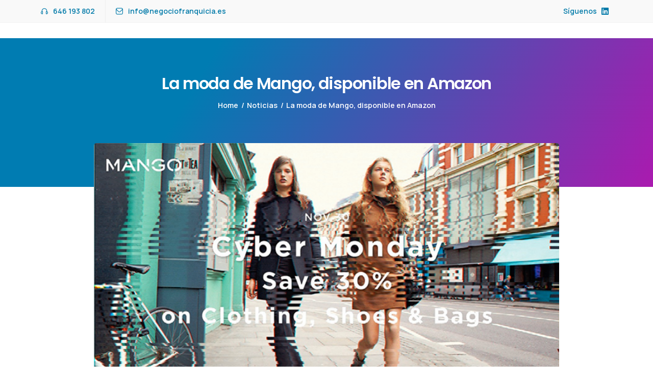

--- FILE ---
content_type: text/html; charset=UTF-8
request_url: https://www.negociofranquicia.es/moda-de-mango-en-amazon/
body_size: 21053
content:
<!DOCTYPE html><html lang="es"><head><script data-no-optimize="1">var litespeed_docref=sessionStorage.getItem("litespeed_docref");litespeed_docref&&(Object.defineProperty(document,"referrer",{get:function(){return litespeed_docref}}),sessionStorage.removeItem("litespeed_docref"));</script> <meta charset="UTF-8"><link data-optimized="2" rel="stylesheet" href="https://www.negociofranquicia.es/wp-content/litespeed/css/82666e4db43e4949ead8c9820e2088a0.css?ver=4bf3d" /><meta name="viewport" content="width=device-width, initial-scale=1"><link rel="profile" href="https://gmpg.org/xfn/11"/><style>form#stickyelements-form input::-moz-placeholder{
						color: #4F4F4F;
					} 
					form#stickyelements-form input::-ms-input-placeholder{
						color: #4F4F4F					} 
					form#stickyelements-form input::-webkit-input-placeholder{
						color: #4F4F4F					}
					form#stickyelements-form input::placeholder{
						color: #4F4F4F					}
					form#stickyelements-form textarea::placeholder {
						color: #4F4F4F					}
					form#stickyelements-form textarea::-moz-placeholder {
						color: #4F4F4F					}</style><meta name='robots' content='index, follow, max-image-preview:large, max-snippet:-1, max-video-preview:-1' /><title>La moda de Mango, disponible en Amazon - Negocio Franquicia</title><meta name="description" content="La moda de Mango ya se puede adquirir en de las nuevas tiendas online de Amazon: www.amazon.co.uk/mango, www.amazon.de/mango, y www.amazon.fr/mango." /><link rel="canonical" href="https://www.negociofranquicia.es/moda-de-mango-en-amazon/" /><meta property="og:locale" content="es_ES" /><meta property="og:type" content="article" /><meta property="og:title" content="La moda de Mango, disponible en Amazon - Negocio Franquicia" /><meta property="og:description" content="La moda de Mango ya se puede adquirir en de las nuevas tiendas online de Amazon: www.amazon.co.uk/mango, www.amazon.de/mango, y www.amazon.fr/mango." /><meta property="og:url" content="https://www.negociofranquicia.es/moda-de-mango-en-amazon/" /><meta property="og:site_name" content="Negocio Franquicia" /><meta property="article:publisher" content="https://www.facebook.com/Negociofranquicia" /><meta property="article:published_time" content="2015-11-30T07:00:20+00:00" /><meta property="og:image" content="https://www.negociofranquicia.es/wp-content/uploads/2015/11/mango-negocio-franquicia.png" /><meta property="og:image:width" content="650" /><meta property="og:image:height" content="364" /><meta property="og:image:type" content="image/png" /><meta name="author" content="Redaccion" /><meta name="twitter:card" content="summary_large_image" /><meta name="twitter:creator" content="@nfranquicia" /><meta name="twitter:site" content="@nfranquicia" /><meta name="twitter:label1" content="Escrito por" /><meta name="twitter:data1" content="Redaccion" /><meta name="twitter:label2" content="Tiempo de lectura" /><meta name="twitter:data2" content="2 minutos" /> <script type="application/ld+json" class="yoast-schema-graph">{"@context":"https://schema.org","@graph":[{"@type":"Article","@id":"https://www.negociofranquicia.es/moda-de-mango-en-amazon/#article","isPartOf":{"@id":"https://www.negociofranquicia.es/moda-de-mango-en-amazon/"},"author":{"name":"Redaccion","@id":"https://www.negociofranquicia.es/#/schema/person/f5d69bc9c63a72d03c19e9e6ed9092f1"},"headline":"La moda de Mango, disponible en Amazon","datePublished":"2015-11-30T07:00:20+00:00","dateModified":"2015-11-30T07:00:20+00:00","mainEntityOfPage":{"@id":"https://www.negociofranquicia.es/moda-de-mango-en-amazon/"},"wordCount":415,"publisher":{"@id":"https://www.negociofranquicia.es/#organization"},"image":{"@id":"https://www.negociofranquicia.es/moda-de-mango-en-amazon/#primaryimage"},"thumbnailUrl":"https://www.negociofranquicia.es/wp-content/uploads/2015/11/mango-negocio-franquicia.png","articleSection":["Noticias"],"inLanguage":"es"},{"@type":"WebPage","@id":"https://www.negociofranquicia.es/moda-de-mango-en-amazon/","url":"https://www.negociofranquicia.es/moda-de-mango-en-amazon/","name":"La moda de Mango, disponible en Amazon - Negocio Franquicia","isPartOf":{"@id":"https://www.negociofranquicia.es/#website"},"primaryImageOfPage":{"@id":"https://www.negociofranquicia.es/moda-de-mango-en-amazon/#primaryimage"},"image":{"@id":"https://www.negociofranquicia.es/moda-de-mango-en-amazon/#primaryimage"},"thumbnailUrl":"https://www.negociofranquicia.es/wp-content/uploads/2015/11/mango-negocio-franquicia.png","datePublished":"2015-11-30T07:00:20+00:00","dateModified":"2015-11-30T07:00:20+00:00","description":"La moda de Mango ya se puede adquirir en de las nuevas tiendas online de Amazon: www.amazon.co.uk/mango, www.amazon.de/mango, y www.amazon.fr/mango.","inLanguage":"es","potentialAction":[{"@type":"ReadAction","target":["https://www.negociofranquicia.es/moda-de-mango-en-amazon/"]}]},{"@type":"ImageObject","inLanguage":"es","@id":"https://www.negociofranquicia.es/moda-de-mango-en-amazon/#primaryimage","url":"https://www.negociofranquicia.es/wp-content/uploads/2015/11/mango-negocio-franquicia.png","contentUrl":"https://www.negociofranquicia.es/wp-content/uploads/2015/11/mango-negocio-franquicia.png","width":650,"height":364,"caption":"mango-negocio-franquicia"},{"@type":"WebSite","@id":"https://www.negociofranquicia.es/#website","url":"https://www.negociofranquicia.es/","name":"Negocio Franquicia","description":"Expertos en franquicias","publisher":{"@id":"https://www.negociofranquicia.es/#organization"},"potentialAction":[{"@type":"SearchAction","target":{"@type":"EntryPoint","urlTemplate":"https://www.negociofranquicia.es/?s={search_term_string}"},"query-input":"required name=search_term_string"}],"inLanguage":"es"},{"@type":"Organization","@id":"https://www.negociofranquicia.es/#organization","name":"Negocio Franquicia","url":"https://www.negociofranquicia.es/","logo":{"@type":"ImageObject","inLanguage":"es","@id":"https://www.negociofranquicia.es/#/schema/logo/image/","url":"https://www.negociofranquicia.es/wp-content/uploads/2023/03/Logo-Oficial-negociofranquicia.jpg","contentUrl":"https://www.negociofranquicia.es/wp-content/uploads/2023/03/Logo-Oficial-negociofranquicia.jpg","width":270,"height":150,"caption":"Negocio Franquicia"},"image":{"@id":"https://www.negociofranquicia.es/#/schema/logo/image/"},"sameAs":["https://www.facebook.com/Negociofranquicia","https://twitter.com/nfranquicia","https://www.linkedin.com/company/negocio-franquicia/"]},{"@type":"Person","@id":"https://www.negociofranquicia.es/#/schema/person/f5d69bc9c63a72d03c19e9e6ed9092f1","name":"Redaccion"}]}</script> <link rel='dns-prefetch' href='//pro.fontawesome.com' /><link href='https://fonts.gstatic.com' crossorigin rel='preconnect' /><link rel="alternate" type="application/rss+xml" title="Negocio Franquicia &raquo; Feed" href="https://www.negociofranquicia.es/feed/" /><link rel="alternate" type="application/rss+xml" title="Negocio Franquicia &raquo; Feed de los comentarios" href="https://www.negociofranquicia.es/comments/feed/" /><style id='joinchat-button-style-inline-css'>.wp-block-joinchat-button{border:none!important;text-align:center}.wp-block-joinchat-button figure{display:table;margin:0 auto;padding:0}.wp-block-joinchat-button figcaption{font:normal normal 400 .6em/2em var(--wp--preset--font-family--system-font,sans-serif);margin:0;padding:0}.wp-block-joinchat-button .joinchat-button__qr{background-color:#fff;border:6px solid #25d366;border-radius:30px;box-sizing:content-box;display:block;height:200px;margin:auto;overflow:hidden;padding:10px;width:200px}.wp-block-joinchat-button .joinchat-button__qr canvas,.wp-block-joinchat-button .joinchat-button__qr img{display:block;margin:auto}.wp-block-joinchat-button .joinchat-button__link{align-items:center;background-color:#25d366;border:6px solid #25d366;border-radius:30px;display:inline-flex;flex-flow:row nowrap;justify-content:center;line-height:1.25em;margin:0 auto;text-decoration:none}.wp-block-joinchat-button .joinchat-button__link:before{background:transparent var(--joinchat-ico) no-repeat center;background-size:100%;content:"";display:block;height:1.5em;margin:-.75em .75em -.75em 0;width:1.5em}.wp-block-joinchat-button figure+.joinchat-button__link{margin-top:10px}@media (orientation:landscape)and (min-height:481px),(orientation:portrait)and (min-width:481px){.wp-block-joinchat-button.joinchat-button--qr-only figure+.joinchat-button__link{display:none}}@media (max-width:480px),(orientation:landscape)and (max-height:480px){.wp-block-joinchat-button figure{display:none}}</style><link rel='stylesheet preconnect' id='crust-font-awesome-icons-css' href='//pro.fontawesome.com/releases/v5.15.2/css/all.css' media='all' /><style id='crust-fjb3cfn-font-inline-css'>body{font-family: objektiv-mk1, sans-serif;}</style> <script type="litespeed/javascript" data-src='https://www.negociofranquicia.es/wp-includes/js/jquery/jquery.min.js' id='jquery-core-js'></script>  <script type="litespeed/javascript">(function(w,d,s,l,i){w[l]=w[l]||[];w[l].push({'gtm.start':new Date().getTime(),event:'gtm.js'});var f=d.getElementsByTagName(s)[0],j=d.createElement(s),dl=l!='dataLayer'?'&l='+l:'';j.async=!0;j.src='https://www.googletagmanager.com/gtm.js?id='+i+dl;f.parentNode.insertBefore(j,f)})(window,document,'script','dataLayer','GTM-57RTTJK')</script> <style>.cmplz-hidden{display:none!important;}</style><meta name="generator" content="Elementor 3.11.5; features: e_dom_optimization, e_optimized_assets_loading, e_optimized_css_loading, a11y_improvements, additional_custom_breakpoints; settings: css_print_method-external, google_font-enabled, font_display-swap"><style>.recentcomments a{display:inline !important;padding:0 !important;margin:0 !important;}</style><meta name="generator" content="Powered by Slider Revolution 6.6.11 - responsive, Mobile-Friendly Slider Plugin for WordPress with comfortable drag and drop interface." /><link rel="icon" href="https://www.negociofranquicia.es/wp-content/uploads/2023/03/cropped-franquicia-32x32.png" sizes="32x32" /><link rel="icon" href="https://www.negociofranquicia.es/wp-content/uploads/2023/03/cropped-franquicia-192x192.png" sizes="192x192" /><link rel="apple-touch-icon" href="https://www.negociofranquicia.es/wp-content/uploads/2023/03/cropped-franquicia-180x180.png" /><meta name="msapplication-TileImage" content="https://www.negociofranquicia.es/wp-content/uploads/2023/03/cropped-franquicia-270x270.png" /> <script type="litespeed/javascript">function setREVStartSize(e){window.RSIW=window.RSIW===undefined?window.innerWidth:window.RSIW;window.RSIH=window.RSIH===undefined?window.innerHeight:window.RSIH;try{var pw=document.getElementById(e.c).parentNode.offsetWidth,newh;pw=pw===0||isNaN(pw)||(e.l=="fullwidth"||e.layout=="fullwidth")?window.RSIW:pw;e.tabw=e.tabw===undefined?0:parseInt(e.tabw);e.thumbw=e.thumbw===undefined?0:parseInt(e.thumbw);e.tabh=e.tabh===undefined?0:parseInt(e.tabh);e.thumbh=e.thumbh===undefined?0:parseInt(e.thumbh);e.tabhide=e.tabhide===undefined?0:parseInt(e.tabhide);e.thumbhide=e.thumbhide===undefined?0:parseInt(e.thumbhide);e.mh=e.mh===undefined||e.mh==""||e.mh==="auto"?0:parseInt(e.mh,0);if(e.layout==="fullscreen"||e.l==="fullscreen")
newh=Math.max(e.mh,window.RSIH);else{e.gw=Array.isArray(e.gw)?e.gw:[e.gw];for(var i in e.rl)if(e.gw[i]===undefined||e.gw[i]===0)e.gw[i]=e.gw[i-1];e.gh=e.el===undefined||e.el===""||(Array.isArray(e.el)&&e.el.length==0)?e.gh:e.el;e.gh=Array.isArray(e.gh)?e.gh:[e.gh];for(var i in e.rl)if(e.gh[i]===undefined||e.gh[i]===0)e.gh[i]=e.gh[i-1];var nl=new Array(e.rl.length),ix=0,sl;e.tabw=e.tabhide>=pw?0:e.tabw;e.thumbw=e.thumbhide>=pw?0:e.thumbw;e.tabh=e.tabhide>=pw?0:e.tabh;e.thumbh=e.thumbhide>=pw?0:e.thumbh;for(var i in e.rl)nl[i]=e.rl[i]<window.RSIW?0:e.rl[i];sl=nl[0];for(var i in nl)if(sl>nl[i]&&nl[i]>0){sl=nl[i];ix=i}
var m=pw>(e.gw[ix]+e.tabw+e.thumbw)?1:(pw-(e.tabw+e.thumbw))/(e.gw[ix]);newh=(e.gh[ix]*m)+(e.tabh+e.thumbh)}
var el=document.getElementById(e.c);if(el!==null&&el)el.style.height=newh+"px";el=document.getElementById(e.c+"_wrapper");if(el!==null&&el){el.style.height=newh+"px";el.style.display="block"}}catch(e){console.log("Failure at Presize of Slider:"+e)}}</script> <style id="wp-custom-css">.fondo {
padding: 10px 20px 10px 20px;
background-color: #F9F9F9;
font-weight:500
font-size: 1.28rem;
color: #5D5D5D;
}

.crust-title-heading, .crust-subtitle {
font-size: 2em;}



.crust-content-container, .crust-page-container {
  padding-top: 90px;
  padding-bottom: 90px;
  position: relative;
}


.elementor-48 .elementor-element.elementor-element-25be371 .crust-img-accordion .crust-img-accordion-overlay {
  justify-content: flex-start;
  align-items: flex-start;
  padding: 130px 40px 40px 40px;
}

#cmplz-document, .editor-styles-wrapper .cmplz-unlinked-mode {
  max-width: 100% !important;
}

h4 {
  font-size: 1.351rem;
}

.h2positio{
    text-align: left;
    letter-spacing: -.04em;
    box-sizing: border-box;
    padding: 0;
    margin: 0;
    line-height: 1.2;
    color: #000000;
    font-family: "Roboto", Sans-serif;
    font-size: 2.5em;
    font-weight: 600;
}

a.nohover{
	color:white;
}

a.nohover:hover{
	color:white;
}</style><style id="kirki-inline-styles">.crust-single-media{margin:-11rem 0 0 0  !important;}.crust-footer-widgets{padding:0px 0 0 0 ;}.crust-site-navigation ul li a.crust-act-btn,.comment-form input.submit,.crust-widget .tagcloud a:hover,.crust-widget input.search-submit,.crust-badge.crust-badge-main,.swiper-scrollbar-drag, .primary-bg,.btn,.wp-block-search__button, .crust-widget .tagcloud a:hover, .crust-range-label:after,.crust-sidebar .crust-widget h2.widgettitle:after,.crust-infobox-tip-inner,.wp-block-search .wp-block-search__button, .crust-widget-cats-list > ul > li.has-cat-img > a:hover:before, .wp-block-quote:not(.has-text-color), blockquote:not(.has-text-color),.crust-meta-cat a:hover,.crust-meta-cat a:hover,.crust-site-footer .crust-newsletters .crust-light-form input[type=submit]:hover, .crust-inner-heading:before,.comment-respond .comment-reply-title:before,.crust-inner-heading:after,.comment-respond .comment-reply-title:after,.crust-portfolio-hover-box > a i, .crust-widget .tagcloud a:hover, .crust-meta-cat a:hover,.crust-filters > ul > li.selected > a, ul.page-numbers > li > span:not(.dots){background-color:#007aa9;}.crust-mini-cart .checkout{background-color:#007aa9 !important;}.primary-color,.search-form .crust-search-icon,.crust-sidebar .crust-widget ul li:after,.crust-range-label,.comment-author b.fn a, .crust-single-content .has-drop-cap:first-letter,.crust-tags-list:before,.crust-tags-list:after, .crust-single-content .has-drop-cap:first-letter,.comment-list li.comment .comment-metadata time:before,.crust-post-title a:hover{color:#007aa9;}.crust-widget .tagcloud a:hover,input[type="text"]:focus, input[type="number"]:focus, input[type="tel"]:focus, input[type="search"]:focus, input[type="password"]:focus, input[type="email"]:focus, input[type="url"]:focus, select:focus, textarea:focus, .crust-search-box-overlay .search-form .form-control, .woocommerce div.product .woocommerce-tabs ul.tabs li.active a,.woocommerce #respond input#submit:hover, .woocommerce a.button:hover, .woocommerce button.button:hover, .woocommerce input.button:hover, .woocommerce a.added_to_cart:hover,.woocommerce-MyAccount-navigation ul li.is-active > a,.woocommerce div.product .woocommerce-tabs ul.tabs li.active a{border-color:#007aa9;}.crust-post-thumb-divider .crust-div-1-bottom{fill:#007aa9;}.woocommerce #content table.cart td.actions .input-text, .woocommerce table.cart td.actions .input-text, .woocommerce-page #content table.cart td.actions .input-text, .woocommerce-page table.cart td.actions .input-text{border-color:#007aa9 !important;}.secondary-bg,.btn:hover,input[type=submit].secondary-bg,input[type=submit].secondary-bg:hover,.crust-site-footer .crust-widget ul.menu li a:after, .crust-site-header.crust-underline-nav .crust-site-navigation > ul > li > a > span:after, .crust-portfolio-hover-box > a.crust-portfolio-hover-zoom i,.crust-sidebar .crust-widget h2.widgettitle:before,b.cart-num, b.yith-num,.crust-badge.crust-badge-alt, .crust-site-header.crust-underline-nav .crust-site-navigation > ul > li > a > span:before,.crust-site-footer .crust-site-navigation > ul > li > a > span:before{background-color:#ad2178;}.crust-import-bg,.crust-dots-wrap i{background-color:#ad2178 !important;}.secondary-color,.crust-post-icon i,.crust-sub-pager a:hover,.crust-list-btn.active, .crust-grid-btn.active{color:#ad2178;}.crust-btn.btn-trigo:after{border-left-color:#ad2178;border-bottom-color:#ad2178;}.crust-sub-pager a:hover,.crust-sub-pager span.post-page-numbers.current{border-color:#ad2178;}body{background:#fff;background-color:#fff;font-family:Manrope;font-weight:400;}.crust-main-wrap{background:rgba(0,0,0,0);background-color:rgba(0,0,0,0);}.crust-page-not-found-top{margin:0 0 0px 0 ;}body.error404 .crust-main-wrap{background-image:url("https://negociofranquicia.es/wp-content/uploads/2023/03/404.jpg");background-color:rgba(0,0,0,0);background-position:center center;-webkit-background-size:cover;-moz-background-size:cover;-ms-background-size:cover;-o-background-size:cover;background-size:cover;}header.crust-site-header .crust-site-brand img{width:168px;}header.crust-site-header .crust-site-brand{max-width:187px;text-align:left;}.crust-site-header.crust-sticky-head .crust-site-brand{text-align:left;}.crust-header-search{margin:0 10px 0 10px ;}.crust-search-box{margin:0 10px 0 10px ;}.crust-default-search-box .crust-search-box-wrap, .crust-creative-search-box{background-image:linear-gradient(120deg, #4776e6 0%, #8e54e9 100%) !important;}.crust-site-header:not(.crust-sticky-head) .crust-header-search svg path{fill:#555555;}.crust-site-header:not(.crust-sticky-head) .crust-header-search:hover svg path{fill:#4776e6!important;}.crust-header-search > a:hover,.crust-site-header.crust-sticky-head .crust-header-search > a:hover{-webkit-border-radius:50px 50px 50px 50px ;-moz-border-radius:50px 50px 50px 50px ;border-radius:50px 50px 50px 50px ;}header.crust-site-header > .crust-header-wrap{background:rgba(255,255,255,0);background-color:rgba(255,255,255,0);background-repeat:repeat;background-position:center center;background-attachment:scroll;-webkit-background-size:cover;-moz-background-size:cover;-ms-background-size:cover;-o-background-size:cover;background-size:cover;}header.crust-site-header:not(.crust-sticky-head) .crust-header-row{background-repeat:repeat;background-position:center center;background-attachment:scroll;padding:15px 10px 15px 10px ;-webkit-background-size:cover;-moz-background-size:cover;-ms-background-size:cover;-o-background-size:cover;background-size:cover;}.crust-sidebar{max-width:25%;flex:25%;}.crust-archive-wrapper:not(.col-lg-12),.crust-portfolio-archive-wrapper:not(.col-lg-12),.crust-post-wrapper:not(.col-lg-12),.crust-single-wrapper:not(.col-lg-12){flex:0 0 calc(100% - 25%);max-width:calc(100% - 25%);}.crust-site-header .crust-site-navigation{justify-content:flex-end;}.crust-site-header.crust-underline-nav .crust-site-navigation > ul > li > a > span:after{background-color:#007aa9;}.crust-site-header .crust-site-navigation > ul > li > a{font-family:Manrope;font-weight:600;color:#555555;}.crust-site-header .crust-site-navigation > ul > li > a.active,.crust-site-header .crust-site-navigation > ul > li.current-menu-ancestor > a,.crust-site-header .crust-site-navigation > ul > li.current-menu-item > a,.crust-site-header .crust-site-navigation > ul > li.current-menu-parent > a,.crust-site-header .crust-site-navigation > ul > li.current_page_parent > a,.crust-site-header .crust-site-navigation > ul > li:hover > a{color:#007aa9;}.crust-site-navigation li.mega-menu > .crust-submenu-wrap{width:-999999999px !important;}.crust-site-navigation .crust-submenu-box{margin:20px 10px 0px 10px ;}.crust-site-navigation .crust-submenu-box,.crust-site-navigation li:not(.mega-menu) ul.sub-menu ul.sub-menu{border-width:0px 0px 0px 0px ;}.crust-page-title{background:linear-gradient(120deg, #007cb2 30%, #aa1aaf 100%) !important;margin:0px 0 0 0 ;}.crust-page-title > .container{padding:68px 0px 48px 0px  !important;}.btn,.wp-block-search__button,.crust-btn,.crust-btn-underline,.wpcf7-submit{font-family:Poppins;font-weight:600;}h1, h2, h3, h4, h5, h6,h1 a, h2 a, h3 a, h4 a, h5 a, h6 a,.woocommerce ul.products li.product .price, .woocommerce div.product p.price, .woocommerce div.product span.price,.crust_woo_quick_view .woocommerce-Price-amount,.crust-hotspot-Title{font-family:Poppins;font-weight:600;}@media (max-width: 992px){.crust-responsive-btn.crust-active-btn,.crust-site-navigation > ul li a.crust-act-btn:before{background-color:#007aa9;}.crust-responsive-btn,.crust-responsive-btn:focus{color:#007aa9;}}/* cyrillic-ext */
@font-face {
  font-family: 'Manrope';
  font-style: normal;
  font-weight: 400;
  font-display: swap;
  src: url(https://www.negociofranquicia.es/wp-content/fonts/manrope/font) format('woff');
  unicode-range: U+0460-052F, U+1C80-1C8A, U+20B4, U+2DE0-2DFF, U+A640-A69F, U+FE2E-FE2F;
}
/* cyrillic */
@font-face {
  font-family: 'Manrope';
  font-style: normal;
  font-weight: 400;
  font-display: swap;
  src: url(https://www.negociofranquicia.es/wp-content/fonts/manrope/font) format('woff');
  unicode-range: U+0301, U+0400-045F, U+0490-0491, U+04B0-04B1, U+2116;
}
/* greek */
@font-face {
  font-family: 'Manrope';
  font-style: normal;
  font-weight: 400;
  font-display: swap;
  src: url(https://www.negociofranquicia.es/wp-content/fonts/manrope/font) format('woff');
  unicode-range: U+0370-0377, U+037A-037F, U+0384-038A, U+038C, U+038E-03A1, U+03A3-03FF;
}
/* vietnamese */
@font-face {
  font-family: 'Manrope';
  font-style: normal;
  font-weight: 400;
  font-display: swap;
  src: url(https://www.negociofranquicia.es/wp-content/fonts/manrope/font) format('woff');
  unicode-range: U+0102-0103, U+0110-0111, U+0128-0129, U+0168-0169, U+01A0-01A1, U+01AF-01B0, U+0300-0301, U+0303-0304, U+0308-0309, U+0323, U+0329, U+1EA0-1EF9, U+20AB;
}
/* latin-ext */
@font-face {
  font-family: 'Manrope';
  font-style: normal;
  font-weight: 400;
  font-display: swap;
  src: url(https://www.negociofranquicia.es/wp-content/fonts/manrope/font) format('woff');
  unicode-range: U+0100-02BA, U+02BD-02C5, U+02C7-02CC, U+02CE-02D7, U+02DD-02FF, U+0304, U+0308, U+0329, U+1D00-1DBF, U+1E00-1E9F, U+1EF2-1EFF, U+2020, U+20A0-20AB, U+20AD-20C0, U+2113, U+2C60-2C7F, U+A720-A7FF;
}
/* latin */
@font-face {
  font-family: 'Manrope';
  font-style: normal;
  font-weight: 400;
  font-display: swap;
  src: url(https://www.negociofranquicia.es/wp-content/fonts/manrope/font) format('woff');
  unicode-range: U+0000-00FF, U+0131, U+0152-0153, U+02BB-02BC, U+02C6, U+02DA, U+02DC, U+0304, U+0308, U+0329, U+2000-206F, U+20AC, U+2122, U+2191, U+2193, U+2212, U+2215, U+FEFF, U+FFFD;
}
/* cyrillic-ext */
@font-face {
  font-family: 'Manrope';
  font-style: normal;
  font-weight: 600;
  font-display: swap;
  src: url(https://www.negociofranquicia.es/wp-content/fonts/manrope/font) format('woff');
  unicode-range: U+0460-052F, U+1C80-1C8A, U+20B4, U+2DE0-2DFF, U+A640-A69F, U+FE2E-FE2F;
}
/* cyrillic */
@font-face {
  font-family: 'Manrope';
  font-style: normal;
  font-weight: 600;
  font-display: swap;
  src: url(https://www.negociofranquicia.es/wp-content/fonts/manrope/font) format('woff');
  unicode-range: U+0301, U+0400-045F, U+0490-0491, U+04B0-04B1, U+2116;
}
/* greek */
@font-face {
  font-family: 'Manrope';
  font-style: normal;
  font-weight: 600;
  font-display: swap;
  src: url(https://www.negociofranquicia.es/wp-content/fonts/manrope/font) format('woff');
  unicode-range: U+0370-0377, U+037A-037F, U+0384-038A, U+038C, U+038E-03A1, U+03A3-03FF;
}
/* vietnamese */
@font-face {
  font-family: 'Manrope';
  font-style: normal;
  font-weight: 600;
  font-display: swap;
  src: url(https://www.negociofranquicia.es/wp-content/fonts/manrope/font) format('woff');
  unicode-range: U+0102-0103, U+0110-0111, U+0128-0129, U+0168-0169, U+01A0-01A1, U+01AF-01B0, U+0300-0301, U+0303-0304, U+0308-0309, U+0323, U+0329, U+1EA0-1EF9, U+20AB;
}
/* latin-ext */
@font-face {
  font-family: 'Manrope';
  font-style: normal;
  font-weight: 600;
  font-display: swap;
  src: url(https://www.negociofranquicia.es/wp-content/fonts/manrope/font) format('woff');
  unicode-range: U+0100-02BA, U+02BD-02C5, U+02C7-02CC, U+02CE-02D7, U+02DD-02FF, U+0304, U+0308, U+0329, U+1D00-1DBF, U+1E00-1E9F, U+1EF2-1EFF, U+2020, U+20A0-20AB, U+20AD-20C0, U+2113, U+2C60-2C7F, U+A720-A7FF;
}
/* latin */
@font-face {
  font-family: 'Manrope';
  font-style: normal;
  font-weight: 600;
  font-display: swap;
  src: url(https://www.negociofranquicia.es/wp-content/fonts/manrope/font) format('woff');
  unicode-range: U+0000-00FF, U+0131, U+0152-0153, U+02BB-02BC, U+02C6, U+02DA, U+02DC, U+0304, U+0308, U+0329, U+2000-206F, U+20AC, U+2122, U+2191, U+2193, U+2212, U+2215, U+FEFF, U+FFFD;
}/* devanagari */
@font-face {
  font-family: 'Poppins';
  font-style: normal;
  font-weight: 600;
  font-display: swap;
  src: url(https://www.negociofranquicia.es/wp-content/fonts/poppins/font) format('woff');
  unicode-range: U+0900-097F, U+1CD0-1CF9, U+200C-200D, U+20A8, U+20B9, U+20F0, U+25CC, U+A830-A839, U+A8E0-A8FF, U+11B00-11B09;
}
/* latin-ext */
@font-face {
  font-family: 'Poppins';
  font-style: normal;
  font-weight: 600;
  font-display: swap;
  src: url(https://www.negociofranquicia.es/wp-content/fonts/poppins/font) format('woff');
  unicode-range: U+0100-02BA, U+02BD-02C5, U+02C7-02CC, U+02CE-02D7, U+02DD-02FF, U+0304, U+0308, U+0329, U+1D00-1DBF, U+1E00-1E9F, U+1EF2-1EFF, U+2020, U+20A0-20AB, U+20AD-20C0, U+2113, U+2C60-2C7F, U+A720-A7FF;
}
/* latin */
@font-face {
  font-family: 'Poppins';
  font-style: normal;
  font-weight: 600;
  font-display: swap;
  src: url(https://www.negociofranquicia.es/wp-content/fonts/poppins/font) format('woff');
  unicode-range: U+0000-00FF, U+0131, U+0152-0153, U+02BB-02BC, U+02C6, U+02DA, U+02DC, U+0304, U+0308, U+0329, U+2000-206F, U+20AC, U+2122, U+2191, U+2193, U+2212, U+2215, U+FEFF, U+FFFD;
}</style></head><body data-rsssl=1 data-cmplz=1 class="post-template-default single single-post postid-3114 single-format-standard elementor-default elementor-kit-7">
<noscript><iframe data-lazyloaded="1" src="about:blank" data-litespeed-src="https://www.googletagmanager.com/ns.html?id=GTM-57RTTJK"
height="0" width="0" style="display:none;visibility:hidden"></iframe></noscript><div id="crust-cursor"><div class="crust-cursor-text"></div><div class="crust-cursor-circle"></div></div><div class="crust-main-wrap"><header class="crust-site-header crust-underline-nav nav-2 crust-head-extras crust-hide-sticky-module"><div class="crust-before-header"><div data-elementor-type="wp-post" data-elementor-id="7238" class="elementor elementor-7238"><section class="elementor-section elementor-top-section elementor-element elementor-element-5b5548a elementor-section-content-middle elementor-section-boxed elementor-section-height-default elementor-section-height-default" data-id="5b5548a" data-element_type="section" data-settings="{&quot;background_background&quot;:&quot;classic&quot;}"><div class="elementor-container elementor-column-gap-no"><div class="elementor-column elementor-col-50 elementor-top-column elementor-element elementor-element-eb63db4" data-id="eb63db4" data-element_type="column"><div class="elementor-widget-wrap elementor-element-populated"><div class="elementor-element elementor-element-623bcf8 elementor-widget__width-auto elementor-widget elementor-widget-crust-info-box" data-id="623bcf8" data-element_type="widget" data-widget_type="crust-info-box.default"><div class="elementor-widget-container"><div class="crust-infobox crust-infobox-classic  img-on-left"><div class="crust-infobox-content-wrap"><div class="infobox-icon infobox-icon-type-icon  "><div class="infobox-icon-wrap"><a href="tel:646193802"><i class=" fi-rr-headphones"></i></a></div></div><div class="crust-infobox-content"><span class="crust-infobox-title"><a href="tel:646193802"><span class="crust-infobox-title-text">646 193 802</span></a></span></div></div></div></div></div><div class="elementor-element elementor-element-30b7ca4 elementor-widget__width-auto elementor-widget elementor-widget-crust-info-box" data-id="30b7ca4" data-element_type="widget" data-widget_type="crust-info-box.default"><div class="elementor-widget-container"><div class="crust-infobox crust-infobox-classic  img-on-left"><div class="crust-infobox-content-wrap"><div class="infobox-icon infobox-icon-type-icon  "><div class="infobox-icon-wrap"><a href="mailto:info@negociofranquicia.es"><i class=" fi-rr-envelope"></i></a></div></div><div class="crust-infobox-content"><span class="crust-infobox-title"><a href="mailto:info@negociofranquicia.es"><span class="crust-infobox-title-text">info@negociofranquicia.es</span></a></span></div></div></div></div></div></div></div><div class="elementor-column elementor-col-50 elementor-top-column elementor-element elementor-element-f2ef58c" data-id="f2ef58c" data-element_type="column"><div class="elementor-widget-wrap elementor-element-populated"><div class="elementor-element elementor-element-65a9c8a elementor-widget elementor-widget-crust-social-icons" data-id="65a9c8a" data-element_type="widget" data-widget_type="crust-social-icons.default"><div class="elementor-widget-container"><div class="crust-icon-wrapper crust-animation-slide-down"><span class="crust-socials-prefix">Síguenos</span><a class="crust-icon crust-social-icon" href="https://www.linkedin.com/company/3077363/admin/" target="_blank"><i class="crust-alt-slide fab fa-linkedin"></i><i class="fab fa-linkedin"></i></a><span class="crust-socials-suffix"></span></div></div></div></div></div></div></section></div></div><div class="crust-header-wrap"><div class="container"><div class="crust-header-row"><div class="crust-site-brand"><a href="https://www.negociofranquicia.es/" rel="home"><img data-lazyloaded="1" src="[data-uri]" width="270" height="130" class="crust-main-logo" alt="Negocio Franquicia" data-src="https://www.negociofranquicia.es/wp-content/uploads/2023/03/negocio-franquicia.jpg"  data-srcset="https://www.negociofranquicia.es/wp-content/uploads/2023/03/negocio-franquicia.jpg 2x" /></a></div><div class="crust-head-links"><nav class="crust-site-navigation"><a href="#" class="crust-responsive-btn"><i class="fi-rr-menu-burger"></i></a><ul id="menu-primary-menu" class="crust-nav-menu"><li id="menu-item-7921" class="menu-item menu-item-type-post_type menu-item-object-page menu-item-home"><a  href="https://www.negociofranquicia.es/" class="crust-menu-item-link"><span>Inicio</span></a><li id="menu-item-8041" class="menu-item menu-item-type-post_type menu-item-object-page"><a  href="https://www.negociofranquicia.es/sobre-nosotros/" class="crust-menu-item-link"><span>Quiénes somos</span></a><li id="menu-item-8205" class="menu-item menu-item-type-post_type menu-item-object-page crust-has-children"><a  href="https://www.negociofranquicia.es/servicios/" class="crust-menu-item-link"><span>Servicios</span></a><div class='crust-submenu-wrap'><div class='crust-submenu-box'><ul class="sub-menu"><li id="menu-item-7913" class="menu-item menu-item-type-post_type menu-item-object-page"><a  href="https://www.negociofranquicia.es/asesoramiento-en-la-creacion-de-nuevas-franquicias/" class="crust-menu-item-link"><span>Asesoramiento en la creación de nuevas franquicias</span></a><li id="menu-item-7912" class="menu-item menu-item-type-post_type menu-item-object-page"><a  href="https://www.negociofranquicia.es/desarrollo-y-o-asesoramiento-para-franquicias-ya-creadas/" class="crust-menu-item-link"><span>Desarrollo y/o asesoramiento para franquicias ya creadas</span></a></ul></div></div><li id="menu-item-8306" class="menu-item menu-item-type-post_type menu-item-object-page crust-has-children"><a  href="https://www.negociofranquicia.es/actualidad/" class="crust-menu-item-link"><span>Actualidad</span></a><div class='crust-submenu-wrap'><div class='crust-submenu-box'><ul class="sub-menu"><li id="menu-item-8307" class="menu-item menu-item-type-taxonomy menu-item-object-category current-post-ancestor current-menu-parent current-post-parent"><a  href="https://www.negociofranquicia.es/informacion/noticias/" class="crust-menu-item-link"><span>Noticias</span></a><li id="menu-item-8309" class="menu-item menu-item-type-taxonomy menu-item-object-category"><a  href="https://www.negociofranquicia.es/informacion/entrevistas/" class="crust-menu-item-link"><span>Entrevistas</span></a><li id="menu-item-8308" class="menu-item menu-item-type-taxonomy menu-item-object-category"><a  href="https://www.negociofranquicia.es/informacion/blog/" class="crust-menu-item-link"><span>Blog</span></a><li id="menu-item-8310" class="menu-item menu-item-type-taxonomy menu-item-object-category"><a  href="https://www.negociofranquicia.es/informacion/reportajes/" class="crust-menu-item-link"><span>Reportajes</span></a></ul></div></div><li id="menu-item-7974" class="menu-item menu-item-type-post_type menu-item-object-page"><a  href="https://www.negociofranquicia.es/contacto/" class="crust-menu-item-link"><span>Contacto</span></a></ul></nav><div data-elementor-type="wp-post" data-elementor-id="7241" class="elementor elementor-7241"><section class="elementor-section elementor-top-section elementor-element elementor-element-9e66eb7 elementor-section-content-middle elementor-hidden-tablet elementor-hidden-mobile elementor-section-boxed elementor-section-height-default elementor-section-height-default" data-id="9e66eb7" data-element_type="section"><div class="elementor-container elementor-column-gap-no"><div class="elementor-column elementor-col-100 elementor-top-column elementor-element elementor-element-286046e" data-id="286046e" data-element_type="column"><div class="elementor-widget-wrap elementor-element-populated"><div class="elementor-element elementor-element-75c63b8 elementor-widget elementor-widget-crust-button" data-id="75c63b8" data-element_type="widget" data-widget_type="crust-button.default"><div class="elementor-widget-container">
<a class="crust-btn btn-bestia  styled-btn  " href="#contacto"><b class="bestia-bg"></b><span><span><i class="crust-btn-icon   fad fa-phone-alt crust-btn-icon-left"></i>Contacto</span></span></a></div></div></div></div></div></section></div></div></div></div></div></header><main class="site-main crust-content-wrap crust-single-wrap crust-nobar"><div class="crust-page-title crust-align-center crust-title-has-bg"><div class="container"><div class="row"><div class="crust-title-wrapper"><h1 class="crust-title-heading">La moda de Mango, disponible en Amazon</h1></div><div class="crust-breadcrumbs"><ul><li><a href="https://www.negociofranquicia.es">Home</a></li><li><a href="https://www.negociofranquicia.es/informacion/noticias/">Noticias</a></li><li>La moda de Mango, disponible en Amazon</li></ul></div></div></div></div><div class="crust-content-container"><div class="container"><div class="row"><div class="crust-post-wrapper col-lg-12"><div class="crust-single-container"><div class="crust-single-media"><img data-lazyloaded="1" src="[data-uri]" width="650" height="364" data-src="https://www.negociofranquicia.es/wp-content/uploads/2015/11/mango-negocio-franquicia.png" class="attachment-full size-full wp-post-image" alt="mango-negocio-franquicia" decoding="async" loading="lazy" data-srcset="https://www.negociofranquicia.es/wp-content/uploads/2015/11/mango-negocio-franquicia.png 650w, https://www.negociofranquicia.es/wp-content/uploads/2015/11/mango-negocio-franquicia-300x168.png 300w" data-sizes="(max-width: 650px) 100vw, 650px" /></div><ul class="crust-post-meta"><li class="crust-meta-date"><i class="fad fa-calendar"></i><span>noviembre 30, 2015</span></li><li class="crust-post-cat"><ul class="post-categories"><li><a href="https://www.negociofranquicia.es/informacion/noticias/" rel="category tag">Noticias</a></li></ul></li></ul><div class="crust-single-content"><p style="text-align: justify;">Los clientes y los seguidores de la moda de Mango en el Reino Unido, Francia y Alemania ya pueden adquirir las prendas de la firma catalana a través de las nuevas tiendas online que Amazon mantiene en las siguientes webs europeas <a href="http://www.amazon.co.uk/mango">www.amazon.co.uk/mango,</a> <a href="http://www.amazon.de/mango">www.amazon.de/mango,</a> y <a href="http://www.amazon.fr/mango">www.amazon.fr/mango,</a> según informa el portal de noticias relacionadas con el comercio electrónico <a href="http://ecommerce-news.es">Ecommerce-News.</a></p><p><span id="more-3114"></span>La nueva tienda de Mango en la web Amazon.co.uk ofrece ropa, accesorios, joyería y zapatos de Mango, Mango MAN, Mango KIDS y Violeta by Mango. La tienda de Mango en las webs de Amazon.fr y Amazon.de ofrece las colecciones de Mango MAN, Mango KIDS, y Violeta by Mango.  «Tenemos millones de clientes comprando moda desde nuestras webs europeas», ha declarado Sergio Bucher, vicepresidente de Amazon Moda en Europa. «A los clientes de Amazon les encanta MANGO así que estamos encantados de lanzar estas nuevas tiendas, haciendo más fácil a los consumidores de Reino Unido, Francia y Alemania adquirir las prendas de esta gran marca».</p><p>Y es que son ya decenas de marcas españolas de moda las que han elegido a Amazon para llegar a nuevos clientes en toda Europa. Amazon.es ofrece colecciones de Cortefiel, Springfield, Pedro del Hierro, Women’secret, Salvador Bachiller, Hackett, Pretty Ballerinas, Pepe Jeans, Desigual y Panama Jack entre otras. Más del 65% de lo que Amazon compró en 2014 a marcas de moda españolas se vendió a clientes fuera de España a través de las otras cuatro webs de Amazon en Europa, es decir, Amazon.co.uk, Amazon.de, Amazon.fr y Amazon.it.</p><p>En realidad, según el portal de noticias relacionadas con el comercio electrónico Ecommerce-News, con estas nuevas webs, Mango se une a miles de otras marcas de moda y vendedores que tienen sus tiendas en las webs de Amazon, entre las que se  incluyen French Connection, Tommy Hilfiger, 7 For All Mankind, Esprit, New Look, Levi’s, Desigual, United Colours of Benetton, Lee, Esprit, DIM, G-Star, y Onitsuka Vans, entre otras. En julio de 2015 Amazon abrió uno de los estudios de fotografía más grandes de Europa en Londres, de 4.200 metros cuadrados, donde produce cada año más de medio millón de imágenes de ropa. En el segundo trimestre de 2015 Amazon recibió más de 30 millones de pedidos de productos de moda en sus tiendas</p></div></div></div></div></div></div></main><footer class="crust-site-footer"><div class="crust-footer-widgets crust-custom-foot-widgets crust-1-colums"><div data-elementor-type="wp-post" data-elementor-id="6967" class="elementor elementor-6967"><section class="elementor-section elementor-top-section elementor-element elementor-element-1086b3a elementor-section-boxed elementor-section-height-default elementor-section-height-default" data-id="1086b3a" data-element_type="section" id="contacto"><div class="elementor-container elementor-column-gap-extended"><div class="elementor-column elementor-col-50 elementor-top-column elementor-element elementor-element-d2eb65d" data-id="d2eb65d" data-element_type="column"><div class="elementor-widget-wrap elementor-element-populated"><div class="elementor-element elementor-element-b3fd2f9 elementor-widget__width-auto elementor-absolute elementor-view-default elementor-invisible elementor-widget elementor-widget-icon" data-id="b3fd2f9" data-element_type="widget" data-settings="{&quot;_animation&quot;:&quot;fadeInLeft&quot;,&quot;_animation_delay&quot;:250,&quot;_position&quot;:&quot;absolute&quot;}" data-widget_type="icon.default"><div class="elementor-widget-container"><div class="elementor-icon-wrapper"><div class="elementor-icon"></div></div></div></div><div class="elementor-element elementor-element-ec911d1 elementor-invisible elementor-widget elementor-widget-text-editor" data-id="ec911d1" data-element_type="widget" data-settings="{&quot;_animation&quot;:&quot;fadeInUp&quot;,&quot;_animation_delay&quot;:300}" data-widget_type="text-editor.default"><div class="elementor-widget-container"><style>/*! elementor - v3.11.5 - 14-03-2023 */
.elementor-widget-text-editor.elementor-drop-cap-view-stacked .elementor-drop-cap{background-color:#818a91;color:#fff}.elementor-widget-text-editor.elementor-drop-cap-view-framed .elementor-drop-cap{color:#818a91;border:3px solid;background-color:transparent}.elementor-widget-text-editor:not(.elementor-drop-cap-view-default) .elementor-drop-cap{margin-top:8px}.elementor-widget-text-editor:not(.elementor-drop-cap-view-default) .elementor-drop-cap-letter{width:1em;height:1em}.elementor-widget-text-editor .elementor-drop-cap{float:left;text-align:center;line-height:1;font-size:50px}.elementor-widget-text-editor .elementor-drop-cap-letter{display:inline-block}</style><p>¿Quieres más información?</p></div></div><div class="elementor-element elementor-element-711dbab elementor-invisible elementor-widget elementor-widget-text-editor" data-id="711dbab" data-element_type="widget" data-settings="{&quot;_animation&quot;:&quot;fadeInUp&quot;,&quot;_animation_delay&quot;:300}" data-widget_type="text-editor.default"><div class="elementor-widget-container"><p>Si deseas más información sobre las posibilidades que existen para mejorar la rentabilidad y el crecimiento de tu negocio llámanos, envíanos un email o rellena el siguiente formulario:</p></div></div><section class="elementor-section elementor-inner-section elementor-element elementor-element-f8dc61a elementor-section-boxed elementor-section-height-default elementor-section-height-default" data-id="f8dc61a" data-element_type="section"><div class="elementor-container elementor-column-gap-narrow"><div class="elementor-column elementor-col-50 elementor-inner-column elementor-element elementor-element-3c19313" data-id="3c19313" data-element_type="column"><div class="elementor-widget-wrap elementor-element-populated"><div class="elementor-element elementor-element-f467759 elementor-invisible elementor-widget elementor-widget-text-editor" data-id="f467759" data-element_type="widget" data-settings="{&quot;_animation&quot;:&quot;fadeInUp&quot;,&quot;_animation_delay&quot;:300}" data-widget_type="text-editor.default"><div class="elementor-widget-container"><p>Miguel Armijo Herrera </p></div></div><div class="elementor-element elementor-element-5058b5e elementor-invisible elementor-widget elementor-widget-crust-info-box" data-id="5058b5e" data-element_type="widget" data-settings="{&quot;_animation&quot;:&quot;fadeInUp&quot;}" data-widget_type="crust-info-box.default"><div class="elementor-widget-container"><div class="crust-infobox crust-infobox-classic  img-on-left"><div class="crust-infobox-content-wrap"><div class="infobox-icon infobox-icon-type-icon  "><div class="infobox-icon-wrap"><i class=" fad fa-phone"></i></div></div><div class="crust-infobox-content"><div class="crust-infobox-title"><a href="tel:677551017"><span class="crust-infobox-title-text">677 551 017</span></a></div><div class="crust-infobox-text"></div></div></div></div></div></div></div></div><div class="elementor-column elementor-col-50 elementor-inner-column elementor-element elementor-element-cef2c99" data-id="cef2c99" data-element_type="column"><div class="elementor-widget-wrap elementor-element-populated"><div class="elementor-element elementor-element-68b665e elementor-invisible elementor-widget elementor-widget-text-editor" data-id="68b665e" data-element_type="widget" data-settings="{&quot;_animation&quot;:&quot;fadeInUp&quot;,&quot;_animation_delay&quot;:300}" data-widget_type="text-editor.default"><div class="elementor-widget-container"><p>Enrique Hierro Díez</p></div></div><div class="elementor-element elementor-element-084775b elementor-invisible elementor-widget elementor-widget-crust-info-box" data-id="084775b" data-element_type="widget" data-settings="{&quot;_animation&quot;:&quot;fadeInUp&quot;}" data-widget_type="crust-info-box.default"><div class="elementor-widget-container"><div class="crust-infobox crust-infobox-classic  img-on-left"><div class="crust-infobox-content-wrap"><div class="infobox-icon infobox-icon-type-icon  "><div class="infobox-icon-wrap"><i class=" fad fa-phone"></i></div></div><div class="crust-infobox-content"><div class="crust-infobox-title"><a href="tel:646193802"><span class="crust-infobox-title-text">646 193 802</span></a></div><div class="crust-infobox-text"></div></div></div></div></div></div></div></div></div></section><div class="elementor-element elementor-element-339c0c1 elementor-invisible elementor-widget elementor-widget-crust-info-box" data-id="339c0c1" data-element_type="widget" data-settings="{&quot;_animation&quot;:&quot;fadeInUp&quot;,&quot;_animation_delay&quot;:100}" data-widget_type="crust-info-box.default"><div class="elementor-widget-container"><div class="crust-infobox crust-infobox-classic  img-on-left"><div class="crust-infobox-content-wrap"><div class="infobox-icon infobox-icon-type-icon  "><div class="infobox-icon-wrap"><i class=" fad fa-envelope-open-text"></i></div></div><div class="crust-infobox-content"><span class="crust-infobox-title"></span><div class="crust-infobox-text"><p><a href="mailto:info@negociofranquicia.es"><span style="color: #525252;">info@negociofranquicia.es</span></a></p></div></div></div></div></div></div><div class="elementor-element elementor-element-8ebc9ff elementor-invisible elementor-widget elementor-widget-crust-info-box" data-id="8ebc9ff" data-element_type="widget" data-settings="{&quot;_animation&quot;:&quot;fadeInUp&quot;,&quot;_animation_delay&quot;:300}" data-widget_type="crust-info-box.default"><div class="elementor-widget-container"><div class="crust-infobox crust-infobox-classic  img-on-left"><div class="crust-infobox-content-wrap"><div class="infobox-icon infobox-icon-type-icon  "><div class="infobox-icon-wrap"><i class=" fad fa-map-marked-alt"></i></div></div><div class="crust-infobox-content"><div class="crust-infobox-title"><a href="https://www.google.com/maps/place/C.+del+Aviador+Zorita,+13,+oficina+206,+28020+Madrid/data=!4m2!3m1!1s0xd4228f94ce10975:0xd503483893984acf?sa=X&#038;ved=2ahUKEwjVgZLesMn9AhUFVqQEHVPNDpQQ8gF6BAgZEAI" target="_blank"></a></div><div class="crust-infobox-text"><p><a href="https://www.google.com/maps/place/C.+del+Aviador+Zorita,+13,+oficina+206,+28020+Madrid/data=!4m2!3m1!1s0xd4228f94ce10975:0xd503483893984acf?sa=X&amp;ved=2ahUKEwjVgZLesMn9AhUFVqQEHVPNDpQQ8gF6BAgZEAI" target="_blank" rel="noopener"><span style="color: #525252;">C/ Aviador Zorita 13, Oficina 206 - 28020,  </span><strong><span style="color: #525252;">Madrid</span></strong></a></p></div></div></div></div></div></div></div></div><div class="elementor-column elementor-col-50 elementor-top-column elementor-element elementor-element-f50f6a1" data-id="f50f6a1" data-element_type="column"><div class="elementor-widget-wrap elementor-element-populated"><section class="elementor-section elementor-inner-section elementor-element elementor-element-669f693 elementor-section-boxed elementor-section-height-default elementor-section-height-default" data-id="669f693" data-element_type="section" data-settings="{&quot;background_background&quot;:&quot;classic&quot;}"><div class="elementor-container elementor-column-gap-no"><div class="elementor-column elementor-col-100 elementor-inner-column elementor-element elementor-element-2c6edc1" data-id="2c6edc1" data-element_type="column"><div class="elementor-widget-wrap elementor-element-populated"><div class="elementor-element elementor-element-60b272b elementor-widget elementor-widget-crust-contact-form-7" data-id="60b272b" data-element_type="widget" data-widget_type="crust-contact-form-7.default"><div class="elementor-widget-container"><div class="crust-contact-form-7-wrapper"><div class="crust-contact-form crust-no-wpautop crust-contact-form-60b272b placeholder-show"><div class="wpcf7 no-js" id="wpcf7-f9-o1" lang="en-US" dir="ltr"><div class="screen-reader-response"><p role="status" aria-live="polite" aria-atomic="true"></p><ul></ul></div><form action="/moda-de-mango-en-amazon/#wpcf7-f9-o1" method="post" class="wpcf7-form init" aria-label="Contact form" novalidate="novalidate" data-status="init"><div style="display: none;">
<input type="hidden" name="_wpcf7" value="9" />
<input type="hidden" name="_wpcf7_version" value="5.7.7" />
<input type="hidden" name="_wpcf7_locale" value="en_US" />
<input type="hidden" name="_wpcf7_unit_tag" value="wpcf7-f9-o1" />
<input type="hidden" name="_wpcf7_container_post" value="0" />
<input type="hidden" name="_wpcf7_posted_data_hash" value="" />
<input type="hidden" name="_wpcf7_recaptcha_response" value="" /></div><div class="form-row row"><div class="col-md-12"><span class="wpcf7-form-control-wrap" data-name="full-name"><input size="40" class="wpcf7-form-control wpcf7-text wpcf7-validates-as-required form-control" aria-required="true" aria-invalid="false" placeholder="Nombre" value="" type="text" name="full-name" /></span></div></div><div class="form-row row"><div class="col-md-12">
<span class="wpcf7-form-control-wrap" data-name="phone"><input size="40" class="wpcf7-form-control wpcf7-text wpcf7-validates-as-required form-control" aria-required="true" aria-invalid="false" placeholder="Teléfono" value="" type="text" name="phone" /></span></div></div><div class="form-row row"><div class="col-md-12"> <span class="wpcf7-form-control-wrap" data-name="email"><input size="40" class="wpcf7-form-control wpcf7-text wpcf7-email wpcf7-validates-as-required wpcf7-validates-as-email form-control" aria-required="true" aria-invalid="false" placeholder="Email" value="" type="email" name="email" /></span></div></div><div class="form-row row"><div class="col-md-12">
<span class="wpcf7-form-control-wrap" data-name="message"><textarea cols="40" rows="10" class="wpcf7-form-control wpcf7-textarea wpcf7-validates-as-required form-control" aria-required="true" aria-invalid="false" placeholder="Tu mensaje..." name="message"></textarea></span></div></div>
<span class="wpcf7-form-control-wrap" data-name="acceptance-730"><span class="wpcf7-form-control wpcf7-acceptance"><span class="wpcf7-list-item"><label><input type="checkbox" name="acceptance-730" value="1" aria-invalid="false" /><span class="wpcf7-list-item-label">Acepto la <a href="/politica-de-privacidad/">Política de privacidad</a></span></label></span></span></span><div class="form-btn">
<input class="wpcf7-form-control has-spinner wpcf7-submit btn" type="submit" value="ENVIAR" /></div><div class="wpcf7-response-output" aria-hidden="true"></div></form></div></div></div></div></div></div></div></div></section></div></div></div></section><section class="elementor-section elementor-top-section elementor-element elementor-element-40f927b2 elementor-section-full_width elementor-section-height-default elementor-section-height-default" data-id="40f927b2" data-element_type="section" data-settings="{&quot;background_background&quot;:&quot;gradient&quot;}"><div class="elementor-background-overlay"></div><div class="elementor-container elementor-column-gap-no"><div class="elementor-column elementor-col-100 elementor-top-column elementor-element elementor-element-63666893" data-id="63666893" data-element_type="column"><div class="elementor-widget-wrap elementor-element-populated"><div class="elementor-element elementor-element-989f92a elementor-widget elementor-widget-crust-section-divider" data-id="989f92a" data-element_type="widget" data-widget_type="crust-section-divider.default"><div class="elementor-widget-container">
<svg class="crust-animated-waves crust-divider crust-vertical-flip full-divider crust-divider-style4" xmlns="http://www.w3.org/2000/svg" viewBox="0 24 150 28" preserveAspectRatio="none"><path id="crust-svg-gentle-wave" d="M-160 44c30 0 58-18 88-18s 58 18 88 18 58-18 88-18 58 18 88 18 v44h-352z" /><g class="crust-svg-parallax1"><use class="crust-div-1-bottom2" xlink:href="#crust-svg-gentle-wave" x="50" y="3" /></g><g class="crust-svg-parallax2"><use class="crust-div-1-bottom" xlink:href="#crust-svg-gentle-wave" x="50" y="0"/></g><g class="crust-svg-parallax3"><use class="crust-div-1-middle" xlink:href="#crust-svg-gentle-wave" x="50" y="9"/></g><g class="crust-svg-parallax4"><use class="crust-div-1-top" xlink:href="#crust-svg-gentle-wave" x="50" y="6"/></g></svg></div></div><section class="elementor-section elementor-inner-section elementor-element elementor-element-7eda5da elementor-section-boxed elementor-section-height-default elementor-section-height-default" data-id="7eda5da" data-element_type="section"><div class="elementor-container elementor-column-gap-default"><div class="elementor-column elementor-col-50 elementor-inner-column elementor-element elementor-element-c141ecd" data-id="c141ecd" data-element_type="column"><div class="elementor-widget-wrap elementor-element-populated"><div class="elementor-element elementor-element-0561004 elementor-widget__width-initial elementor-widget elementor-widget-image" data-id="0561004" data-element_type="widget" data-widget_type="image.default"><div class="elementor-widget-container"><style>/*! elementor - v3.11.5 - 14-03-2023 */
.elementor-widget-image{text-align:center}.elementor-widget-image a{display:inline-block}.elementor-widget-image a img[src$=".svg"]{width:48px}.elementor-widget-image img{vertical-align:middle;display:inline-block}</style><img data-lazyloaded="1" src="[data-uri]" width="243" height="120" data-src="https://www.negociofranquicia.es/wp-content/uploads/2021/06/Logo-Oficial-negociofranquicia.png" class="attachment-full size-full wp-image-8018" alt="negociofranquicia" loading="lazy" /></div></div><div class="elementor-element elementor-element-3aa7cd4 elementor-widget__width-inherit elementor-widget elementor-widget-text-editor" data-id="3aa7cd4" data-element_type="widget" data-widget_type="text-editor.default"><div class="elementor-widget-container"><p>Tenemos experiencia, metodología propia y conseguimos resultados, <strong>¡Podemos ayudarte!</strong></p></div></div></div></div><div class="elementor-column elementor-col-50 elementor-inner-column elementor-element elementor-element-1139ba3" data-id="1139ba3" data-element_type="column"><div class="elementor-widget-wrap elementor-element-populated"><div class="elementor-element elementor-element-1c52803 elementor-widget elementor-widget-crust-info-box" data-id="1c52803" data-element_type="widget" data-widget_type="crust-info-box.default"><div class="elementor-widget-container"><div class="crust-infobox crust-infobox-classic  img-on-top"><div class="crust-infobox-content-wrap"><div class="infobox-icon infobox-icon-type-icon  "><div class="infobox-icon-wrap"><i class=" fad fa-phone-office"></i></div></div><div class="crust-infobox-content"><div class="crust-infobox-title"><span class="crust-infobox-title-text">Llámanos</span></div><div class="crust-infobox-text"><ul><li><a href="tel:646193802"><span style="color: #f2f2f2;"> 646 193 802</span></a></li></ul></div></div></div></div></div></div></div></div></div></section><section class="elementor-section elementor-inner-section elementor-element elementor-element-35b75ad elementor-section-boxed elementor-section-height-default elementor-section-height-default" data-id="35b75ad" data-element_type="section"><div class="elementor-container elementor-column-gap-default"><div class="elementor-column elementor-col-100 elementor-inner-column elementor-element elementor-element-6a0eafc" data-id="6a0eafc" data-element_type="column"><div class="elementor-widget-wrap elementor-element-populated"><div class="elementor-element elementor-element-4fae284 elementor-widget elementor-widget-text-editor" data-id="4fae284" data-element_type="widget" data-widget_type="text-editor.default"><div class="elementor-widget-container"><p style="text-align:center; font-size:0.9em;"><a class="nohover" title="consultoría de franquicias Madrid" href="/consultoria-franquicias-madrid/">Consultoría de franquicias en Madrid</a> | <a class="nohover" title="Asesoría de franquicias Madrid" href="/asesoria-franquicias-madrid/">Asesoría de franquicias en Madrid</a> | <a class="nohover" title="consultores de franquicias Madrid" href="https://www.negociofranquicia.es/#id01">Consultores de franquicias en Madrid</a> | <a class="nohover" title="asesores de franquicias profesionales Madrid" href="https://www.negociofranquicia.es/#id02">Asesores de franquicias profesionales en Madrid</a></p></div></div></div></div></div></section><section class="elementor-section elementor-inner-section elementor-element elementor-element-7294b6f elementor-section-boxed elementor-section-height-default elementor-section-height-default" data-id="7294b6f" data-element_type="section"><div class="elementor-container elementor-column-gap-default"><div class="elementor-column elementor-col-50 elementor-inner-column elementor-element elementor-element-1a6a2df" data-id="1a6a2df" data-element_type="column"><div class="elementor-widget-wrap elementor-element-populated"><div class="elementor-element elementor-element-7580a89 elementor-widget elementor-widget-text-editor" data-id="7580a89" data-element_type="widget" data-widget_type="text-editor.default"><div class="elementor-widget-container"><p><span style="color: #e3e3e3;"><a style="color: #e3e3e3;" href="/aviso-legal/">Aviso legal</a> &#8211; <a style="color: #e3e3e3;" href="/politica-de-privacidad/">Política de privacidad</a> &#8211;<a style="color: #e3e3e3;" href="/politica-de-cookies-ue/"> Política de cookies</a></span></p></div></div></div></div><div class="elementor-column elementor-col-50 elementor-inner-column elementor-element elementor-element-261d18d" data-id="261d18d" data-element_type="column"><div class="elementor-widget-wrap elementor-element-populated"><div class="elementor-element elementor-element-9d1bed9 elementor-widget elementor-widget-crust-social-icons" data-id="9d1bed9" data-element_type="widget" data-widget_type="crust-social-icons.default"><div class="elementor-widget-container"><div class="crust-icon-wrapper crust-animation-scale-sm"><span class="crust-socials-prefix">Síguenos</span><a class="crust-icon crust-social-icon" href="https://www.linkedin.com/company/3077363/admin/" target="_blank"><i class="fab fa-linkedin-in"></i></a><span class="crust-socials-suffix"></span></div></div></div></div></div></div></section></div></div></div></section></div></div></footer><a href="#" class="crust-back-to-top"><i class="fad fa-arrow-up"></i><span>TOP</span></a></div> <script type="litespeed/javascript">window.RS_MODULES=window.RS_MODULES||{};window.RS_MODULES.modules=window.RS_MODULES.modules||{};window.RS_MODULES.waiting=window.RS_MODULES.waiting||[];window.RS_MODULES.defered=!0;window.RS_MODULES.moduleWaiting=window.RS_MODULES.moduleWaiting||{};window.RS_MODULES.type='compiled'</script> <div id="cmplz-cookiebanner-container"><div class="cmplz-cookiebanner cmplz-hidden banner-1 optin cmplz-bottom-right cmplz-categories-type-view-preferences" aria-modal="true" data-nosnippet="true" role="dialog" aria-live="polite" aria-labelledby="cmplz-header-1-optin" aria-describedby="cmplz-message-1-optin"><div class="cmplz-header"><div class="cmplz-logo"></div><div class="cmplz-title" id="cmplz-header-1-optin">Gestionar el consentimiento de las cookies</div><div class="cmplz-close" tabindex="0" role="button" aria-label="close-dialog">
<svg aria-hidden="true" focusable="false" data-prefix="fas" data-icon="times" class="svg-inline--fa fa-times fa-w-11" role="img" xmlns="http://www.w3.org/2000/svg" viewBox="0 0 352 512"><path fill="currentColor" d="M242.72 256l100.07-100.07c12.28-12.28 12.28-32.19 0-44.48l-22.24-22.24c-12.28-12.28-32.19-12.28-44.48 0L176 189.28 75.93 89.21c-12.28-12.28-32.19-12.28-44.48 0L9.21 111.45c-12.28 12.28-12.28 32.19 0 44.48L109.28 256 9.21 356.07c-12.28 12.28-12.28 32.19 0 44.48l22.24 22.24c12.28 12.28 32.2 12.28 44.48 0L176 322.72l100.07 100.07c12.28 12.28 32.2 12.28 44.48 0l22.24-22.24c12.28-12.28 12.28-32.19 0-44.48L242.72 256z"></path></svg></div></div><div class="cmplz-divider cmplz-divider-header"></div><div class="cmplz-body"><div class="cmplz-message" id="cmplz-message-1-optin">Para ofrecer las mejores experiencias, utilizamos tecnologías como las cookies para almacenar y/o acceder a la información del dispositivo. El consentimiento de estas tecnologías nos permitirá procesar datos como el comportamiento de navegación o las identificaciones únicas en este sitio. No consentir o retirar el consentimiento, puede afectar negativamente a ciertas características y funciones.</div><div class="cmplz-categories">
<details class="cmplz-category cmplz-functional" >
<summary>
<span class="cmplz-category-header">
<span class="cmplz-category-title">Funcional</span>
<span class='cmplz-always-active'>
<span class="cmplz-banner-checkbox">
<input type="checkbox"
id="cmplz-functional-optin"
data-category="cmplz_functional"
class="cmplz-consent-checkbox cmplz-functional"
size="40"
value="1"/>
<label class="cmplz-label" for="cmplz-functional-optin" tabindex="0"><span class="screen-reader-text">Funcional</span></label>
</span>
Siempre activo							</span>
<span class="cmplz-icon cmplz-open">
<svg xmlns="http://www.w3.org/2000/svg" viewBox="0 0 448 512"  height="18" ><path d="M224 416c-8.188 0-16.38-3.125-22.62-9.375l-192-192c-12.5-12.5-12.5-32.75 0-45.25s32.75-12.5 45.25 0L224 338.8l169.4-169.4c12.5-12.5 32.75-12.5 45.25 0s12.5 32.75 0 45.25l-192 192C240.4 412.9 232.2 416 224 416z"/></svg>
</span>
</span>
</summary><div class="cmplz-description">
<span class="cmplz-description-functional">El almacenamiento o acceso técnico es estrictamente necesario para el propósito legítimo de permitir el uso de un servicio específico explícitamente solicitado por el abonado o usuario, o con el único propósito de llevar a cabo la transmisión de una comunicación a través de una red de comunicaciones electrónicas.</span></div>
</details><details class="cmplz-category cmplz-preferences" >
<summary>
<span class="cmplz-category-header">
<span class="cmplz-category-title">Preferencias</span>
<span class="cmplz-banner-checkbox">
<input type="checkbox"
id="cmplz-preferences-optin"
data-category="cmplz_preferences"
class="cmplz-consent-checkbox cmplz-preferences"
size="40"
value="1"/>
<label class="cmplz-label" for="cmplz-preferences-optin" tabindex="0"><span class="screen-reader-text">Preferencias</span></label>
</span>
<span class="cmplz-icon cmplz-open">
<svg xmlns="http://www.w3.org/2000/svg" viewBox="0 0 448 512"  height="18" ><path d="M224 416c-8.188 0-16.38-3.125-22.62-9.375l-192-192c-12.5-12.5-12.5-32.75 0-45.25s32.75-12.5 45.25 0L224 338.8l169.4-169.4c12.5-12.5 32.75-12.5 45.25 0s12.5 32.75 0 45.25l-192 192C240.4 412.9 232.2 416 224 416z"/></svg>
</span>
</span>
</summary><div class="cmplz-description">
<span class="cmplz-description-preferences">El almacenamiento o acceso técnico es necesario para la finalidad legítima de almacenar preferencias no solicitadas por el abonado o usuario.</span></div>
</details><details class="cmplz-category cmplz-statistics" >
<summary>
<span class="cmplz-category-header">
<span class="cmplz-category-title">Estadísticas</span>
<span class="cmplz-banner-checkbox">
<input type="checkbox"
id="cmplz-statistics-optin"
data-category="cmplz_statistics"
class="cmplz-consent-checkbox cmplz-statistics"
size="40"
value="1"/>
<label class="cmplz-label" for="cmplz-statistics-optin" tabindex="0"><span class="screen-reader-text">Estadísticas</span></label>
</span>
<span class="cmplz-icon cmplz-open">
<svg xmlns="http://www.w3.org/2000/svg" viewBox="0 0 448 512"  height="18" ><path d="M224 416c-8.188 0-16.38-3.125-22.62-9.375l-192-192c-12.5-12.5-12.5-32.75 0-45.25s32.75-12.5 45.25 0L224 338.8l169.4-169.4c12.5-12.5 32.75-12.5 45.25 0s12.5 32.75 0 45.25l-192 192C240.4 412.9 232.2 416 224 416z"/></svg>
</span>
</span>
</summary><div class="cmplz-description">
<span class="cmplz-description-statistics">El almacenamiento o acceso técnico que es utilizado exclusivamente con fines estadísticos.</span>
<span class="cmplz-description-statistics-anonymous">El almacenamiento o acceso técnico que se utiliza exclusivamente con fines estadísticos anónimos. Sin un requerimiento, el cumplimiento voluntario por parte de tu proveedor de servicios de Internet, o los registros adicionales de un tercero, la información almacenada o recuperada sólo para este propósito no se puede utilizar para identificarte.</span></div>
</details>
<details class="cmplz-category cmplz-marketing" >
<summary>
<span class="cmplz-category-header">
<span class="cmplz-category-title">Marketing</span>
<span class="cmplz-banner-checkbox">
<input type="checkbox"
id="cmplz-marketing-optin"
data-category="cmplz_marketing"
class="cmplz-consent-checkbox cmplz-marketing"
size="40"
value="1"/>
<label class="cmplz-label" for="cmplz-marketing-optin" tabindex="0"><span class="screen-reader-text">Marketing</span></label>
</span>
<span class="cmplz-icon cmplz-open">
<svg xmlns="http://www.w3.org/2000/svg" viewBox="0 0 448 512"  height="18" ><path d="M224 416c-8.188 0-16.38-3.125-22.62-9.375l-192-192c-12.5-12.5-12.5-32.75 0-45.25s32.75-12.5 45.25 0L224 338.8l169.4-169.4c12.5-12.5 32.75-12.5 45.25 0s12.5 32.75 0 45.25l-192 192C240.4 412.9 232.2 416 224 416z"/></svg>
</span>
</span>
</summary><div class="cmplz-description">
<span class="cmplz-description-marketing">El almacenamiento o acceso técnico es necesario para crear perfiles de usuario para enviar publicidad, o para rastrear al usuario en una web o en varias web con fines de marketing similares.</span></div>
</details></div></div><div class="cmplz-links cmplz-information">
<a class="cmplz-link cmplz-manage-options cookie-statement" href="#" data-relative_url="#cmplz-manage-consent-container">Administrar opciones</a>
<a class="cmplz-link cmplz-manage-third-parties cookie-statement" href="#" data-relative_url="#cmplz-cookies-overview">Gestionar los servicios</a>
<a class="cmplz-link cmplz-manage-vendors tcf cookie-statement" href="#" data-relative_url="#cmplz-tcf-wrapper">Gestionar proveedores</a>
<a class="cmplz-link cmplz-external cmplz-read-more-purposes tcf" target="_blank" rel="noopener noreferrer nofollow" href="https://cookiedatabase.org/tcf/purposes/">Leer más sobre estos propósitos</a></div><div class="cmplz-divider cmplz-footer"></div><div class="cmplz-buttons">
<button class="cmplz-btn cmplz-accept">Aceptar</button>
<button class="cmplz-btn cmplz-deny">Denegar</button>
<button class="cmplz-btn cmplz-view-preferences">Ver preferencias</button>
<button class="cmplz-btn cmplz-save-preferences">Guardar preferencias</button>
<a class="cmplz-btn cmplz-manage-options tcf cookie-statement" href="#" data-relative_url="#cmplz-manage-consent-container">Ver preferencias</a></div><div class="cmplz-links cmplz-documents">
<a class="cmplz-link cookie-statement" href="#" data-relative_url="">{title}</a>
<a class="cmplz-link privacy-statement" href="#" data-relative_url="">{title}</a>
<a class="cmplz-link impressum" href="#" data-relative_url="">{title}</a></div></div></div><div id="cmplz-manage-consent" data-nosnippet="true"><button class="cmplz-btn cmplz-hidden cmplz-manage-consent manage-consent-1">Gestionar consentimiento</button></div><div class="crust-modal-overlay">
<a class="crust-close-modal" href="#">
<svg version="1.1" id="Capa_1" xmlns="http://www.w3.org/2000/svg" viewBox="0 0 512.001 512.001">
<path d="M284.286,256.002L506.143,34.144c7.811-7.811,7.811-20.475,0-28.285c-7.811-7.81-20.475-7.811-28.285,0L256,227.717 L34.143,5.859c-7.811-7.811-20.475-7.811-28.285,0c-7.81,7.811-7.811,20.475,0,28.285l221.857,221.857L5.858,477.859 c-7.811,7.811-7.811,20.475,0,28.285c3.905,3.905,9.024,5.857,14.143,5.857c5.119,0,10.237-1.952,14.143-5.857L256,284.287 l221.857,221.857c3.905,3.905,9.024,5.857,14.143,5.857s10.237-1.952,14.143-5.857c7.811-7.811,7.811-20.475,0-28.285 L284.286,256.002z"/>
</svg>
</a></div><div class="crust-modal"><div class="crust-modal-content"></div></div><div class="joinchat joinchat--left joinchat--btn" data-settings='{"telephone":"34646193802","mobile_only":false,"button_delay":3,"whatsapp_web":true,"qr":false,"message_views":2,"message_delay":10,"message_badge":false,"message_send":"","message_hash":""}'><div class="joinchat__button"><div class="joinchat__button__open"></div></div></div><style id='rs-plugin-settings-inline-css'>#rs-demo-id {}</style> <script type="litespeed/javascript" data-src='https://www.google.com/recaptcha/api.js?render=6LcdxwIlAAAAAC3HHsi7u6ddPnKx2hZMB9r5gkBs&#038;ver=3.0' id='google-recaptcha-js'></script> <script id='wpcf7-recaptcha-js-extra' type="litespeed/javascript">var wpcf7_recaptcha={"sitekey":"6LcdxwIlAAAAAC3HHsi7u6ddPnKx2hZMB9r5gkBs","actions":{"homepage":"homepage","contactform":"contactform"}}</script> <script id='crust-core-js-extra' type="litespeed/javascript">var crust_core={"ajaxurl":"https:\/\/www.negociofranquicia.es\/wp-admin\/admin-ajax.php"}</script> <script id='mystickyelements-fronted-js-js-extra' type="litespeed/javascript">var mystickyelements={"ajaxurl":"https:\/\/www.negociofranquicia.es\/wp-admin\/admin-ajax.php","ajax_nonce":"fe13c63eb3"}</script> <script id='intl-tel-input-js-js-extra' type="litespeed/javascript">var mystickyelement_obj={"plugin_url":"https:\/\/www.negociofranquicia.es\/wp-content\/plugins\/mystickyelements\/"}</script> <script id='cmplz-cookiebanner-js-extra' type="litespeed/javascript">var complianz={"prefix":"cmplz_","user_banner_id":"1","set_cookies":[],"block_ajax_content":"","banner_version":"12","version":"6.5.2","store_consent":"","do_not_track_enabled":"","consenttype":"optin","region":"eu","geoip":"","dismiss_timeout":"","disable_cookiebanner":"","soft_cookiewall":"","dismiss_on_scroll":"","cookie_expiry":"365","url":"https:\/\/www.negociofranquicia.es\/wp-json\/complianz\/v1\/","locale":"lang=es&locale=es_ES","set_cookies_on_root":"","cookie_domain":"","current_policy_id":"16","cookie_path":"\/","categories":{"statistics":"estad\u00edsticas","marketing":"m\u00e1rketing"},"tcf_active":"","placeholdertext":"Haz clic para aceptar las cookies de {category} y permitir este contenido","aria_label":"Haz clic para aceptar las cookies de {category} y permitir este contenido","css_file":"https:\/\/www.negociofranquicia.es\/wp-content\/uploads\/complianz\/css\/banner-{banner_id}-{type}.css?v=12","page_links":{"eu":{"cookie-statement":{"title":"Pol\u00edtica de cookies ","url":"https:\/\/www.negociofranquicia.es\/politica-de-cookies-ue\/"},"privacy-statement":{"title":"Pol\u00edtica de privacidad","url":"https:\/\/www.negociofranquicia.es\/politica-de-privacidad\/"},"impressum":{"title":"Aviso legal","url":"https:\/\/www.negociofranquicia.es\/aviso-legal\/"}},"us":{"impressum":{"title":"Aviso legal","url":"https:\/\/www.negociofranquicia.es\/aviso-legal\/"}},"uk":{"impressum":{"title":"Aviso legal","url":"https:\/\/www.negociofranquicia.es\/aviso-legal\/"}},"ca":{"impressum":{"title":"Aviso legal","url":"https:\/\/www.negociofranquicia.es\/aviso-legal\/"}},"au":{"impressum":{"title":"Aviso legal","url":"https:\/\/www.negociofranquicia.es\/aviso-legal\/"}},"za":{"impressum":{"title":"Aviso legal","url":"https:\/\/www.negociofranquicia.es\/aviso-legal\/"}},"br":{"impressum":{"title":"Aviso legal","url":"https:\/\/www.negociofranquicia.es\/aviso-legal\/"}}},"tm_categories":"1","forceEnableStats":"","preview":"","clean_cookies":""}</script> <script id='elementor-frontend-js-before' type="litespeed/javascript">var elementorFrontendConfig={"environmentMode":{"edit":!1,"wpPreview":!1,"isScriptDebug":!1},"i18n":{"shareOnFacebook":"Compartir en Facebook","shareOnTwitter":"Compartir en Twitter","pinIt":"Pinear","download":"Descargar","downloadImage":"Descargar imagen","fullscreen":"Pantalla completa","zoom":"Zoom","share":"Compartir","playVideo":"Reproducir v\u00eddeo","previous":"Anterior","next":"Siguiente","close":"Cerrar"},"is_rtl":!1,"breakpoints":{"xs":0,"sm":480,"md":768,"lg":1025,"xl":1440,"xxl":1600},"responsive":{"breakpoints":{"mobile":{"label":"M\u00f3vil","value":767,"default_value":767,"direction":"max","is_enabled":!0},"mobile_extra":{"label":"M\u00f3vil grande","value":880,"default_value":880,"direction":"max","is_enabled":!1},"tablet":{"label":"Tableta","value":1024,"default_value":1024,"direction":"max","is_enabled":!0},"tablet_extra":{"label":"Tableta grande","value":1200,"default_value":1200,"direction":"max","is_enabled":!1},"laptop":{"label":"Port\u00e1til","value":1366,"default_value":1366,"direction":"max","is_enabled":!1},"widescreen":{"label":"Pantalla grande","value":2400,"default_value":2400,"direction":"min","is_enabled":!1}}},"version":"3.11.5","is_static":!1,"experimentalFeatures":{"e_dom_optimization":!0,"e_optimized_assets_loading":!0,"e_optimized_css_loading":!0,"a11y_improvements":!0,"additional_custom_breakpoints":!0,"e_swiper_latest":!0,"landing-pages":!0,"kit-elements-defaults":!0},"urls":{"assets":"https:\/\/www.negociofranquicia.es\/wp-content\/plugins\/elementor\/assets\/"},"swiperClass":"swiper","settings":{"page":[],"editorPreferences":[]},"kit":{"active_breakpoints":["viewport_mobile","viewport_tablet"],"global_image_lightbox":"yes","lightbox_enable_counter":"yes","lightbox_enable_fullscreen":"yes","lightbox_enable_zoom":"yes","lightbox_enable_share":"yes","lightbox_title_src":"title","lightbox_description_src":"description"},"post":{"id":3114,"title":"La%20moda%20de%20Mango%2C%20disponible%20en%20Amazon%20-%20Negocio%20Franquicia","excerpt":"","featuredImage":"https:\/\/www.negociofranquicia.es\/wp-content\/uploads\/2015\/11\/mango-negocio-franquicia.png"}}</script> <div                 class="mystickyelements-fixed mystickyelements-position-right mystickyelements-position-screen-center mystickyelements-position-mobile-bottom mystickyelements-on-hover mystickyelements-size-medium mystickyelements-mobile-size-medium mystickyelements-entry-effect-slide-in mystickyelements-templates-default"><div class="mystickyelement-lists-wrap"><ul class="mystickyelements-lists mysticky"><li class="mystickyelements-minimize ">
<span class="mystickyelements-minimize minimize-position-right minimize-position-mobile-bottom" style="background: #000000" >
&rarr;								</span></li><li id="mystickyelements-social-custom_channel_1"
class="mystickyelements-social-icon-li mystickyelements-social-custom_channel_1  element-desktop-on element-mobile-on"><style></style><span class="mystickyelements-social-icon social-custom_channel_1 social-custom" data-tab-setting = 'hover' data-click = "0"data-mobile-behavior="disable" data-flyout="disable"
style="background: #007aa9" >
<a href="tel:677551017"   data-url="tel:677551017" data-tab-setting = 'hover'  data-mobile-behavior="disable" data-flyout="disable" title="677 551 017">
<i class="fas fa-mobile-alt" ></i>
</a>
</span>
<span class="mystickyelements-social-text " style= "background: #007aa9;" >
<a href="tel:677551017"    data-tab-setting = 'hover' data-flyout="disable" title="677 551 017">
677 551 017																					</a>
</span></li><li id="mystickyelements-social-custom_channel_2"
class="mystickyelements-social-icon-li mystickyelements-social-custom_channel_2  element-desktop-on element-mobile-on"><style></style><span class="mystickyelements-social-icon social-custom_channel_2 social-custom" data-tab-setting = 'hover' data-click = "0"data-mobile-behavior="disable" data-flyout="disable"
style="background: #f7f7f7" >
<a href="tel:646193802"   data-url="tel:646193802" data-tab-setting = 'hover'  data-mobile-behavior="disable" data-flyout="disable" title="646 193 802">
<i class="fas fa-mobile-alt" style='color:#007aa9'></i>
</a>
</span>
<span class="mystickyelements-social-text " style= "background: #f7f7f7;color: #007aa9;" >
<a href="tel:646193802"   style='color:#007aa9' data-tab-setting = 'hover' data-flyout="disable" title="646 193 802">
646 193 802																					</a>
</span></li></ul></div></div> <script data-no-optimize="1">!function(t,e){"object"==typeof exports&&"undefined"!=typeof module?module.exports=e():"function"==typeof define&&define.amd?define(e):(t="undefined"!=typeof globalThis?globalThis:t||self).LazyLoad=e()}(this,function(){"use strict";function e(){return(e=Object.assign||function(t){for(var e=1;e<arguments.length;e++){var n,a=arguments[e];for(n in a)Object.prototype.hasOwnProperty.call(a,n)&&(t[n]=a[n])}return t}).apply(this,arguments)}function i(t){return e({},it,t)}function o(t,e){var n,a="LazyLoad::Initialized",i=new t(e);try{n=new CustomEvent(a,{detail:{instance:i}})}catch(t){(n=document.createEvent("CustomEvent")).initCustomEvent(a,!1,!1,{instance:i})}window.dispatchEvent(n)}function l(t,e){return t.getAttribute(gt+e)}function c(t){return l(t,bt)}function s(t,e){return function(t,e,n){e=gt+e;null!==n?t.setAttribute(e,n):t.removeAttribute(e)}(t,bt,e)}function r(t){return s(t,null),0}function u(t){return null===c(t)}function d(t){return c(t)===vt}function f(t,e,n,a){t&&(void 0===a?void 0===n?t(e):t(e,n):t(e,n,a))}function _(t,e){nt?t.classList.add(e):t.className+=(t.className?" ":"")+e}function v(t,e){nt?t.classList.remove(e):t.className=t.className.replace(new RegExp("(^|\\s+)"+e+"(\\s+|$)")," ").replace(/^\s+/,"").replace(/\s+$/,"")}function g(t){return t.llTempImage}function b(t,e){!e||(e=e._observer)&&e.unobserve(t)}function p(t,e){t&&(t.loadingCount+=e)}function h(t,e){t&&(t.toLoadCount=e)}function n(t){for(var e,n=[],a=0;e=t.children[a];a+=1)"SOURCE"===e.tagName&&n.push(e);return n}function m(t,e){(t=t.parentNode)&&"PICTURE"===t.tagName&&n(t).forEach(e)}function a(t,e){n(t).forEach(e)}function E(t){return!!t[st]}function I(t){return t[st]}function y(t){return delete t[st]}function A(e,t){var n;E(e)||(n={},t.forEach(function(t){n[t]=e.getAttribute(t)}),e[st]=n)}function k(a,t){var i;E(a)&&(i=I(a),t.forEach(function(t){var e,n;e=a,(t=i[n=t])?e.setAttribute(n,t):e.removeAttribute(n)}))}function L(t,e,n){_(t,e.class_loading),s(t,ut),n&&(p(n,1),f(e.callback_loading,t,n))}function w(t,e,n){n&&t.setAttribute(e,n)}function x(t,e){w(t,ct,l(t,e.data_sizes)),w(t,rt,l(t,e.data_srcset)),w(t,ot,l(t,e.data_src))}function O(t,e,n){var a=l(t,e.data_bg_multi),i=l(t,e.data_bg_multi_hidpi);(a=at&&i?i:a)&&(t.style.backgroundImage=a,n=n,_(t=t,(e=e).class_applied),s(t,ft),n&&(e.unobserve_completed&&b(t,e),f(e.callback_applied,t,n)))}function N(t,e){!e||0<e.loadingCount||0<e.toLoadCount||f(t.callback_finish,e)}function C(t,e,n){t.addEventListener(e,n),t.llEvLisnrs[e]=n}function M(t){return!!t.llEvLisnrs}function z(t){if(M(t)){var e,n,a=t.llEvLisnrs;for(e in a){var i=a[e];n=e,i=i,t.removeEventListener(n,i)}delete t.llEvLisnrs}}function R(t,e,n){var a;delete t.llTempImage,p(n,-1),(a=n)&&--a.toLoadCount,v(t,e.class_loading),e.unobserve_completed&&b(t,n)}function T(o,r,c){var l=g(o)||o;M(l)||function(t,e,n){M(t)||(t.llEvLisnrs={});var a="VIDEO"===t.tagName?"loadeddata":"load";C(t,a,e),C(t,"error",n)}(l,function(t){var e,n,a,i;n=r,a=c,i=d(e=o),R(e,n,a),_(e,n.class_loaded),s(e,dt),f(n.callback_loaded,e,a),i||N(n,a),z(l)},function(t){var e,n,a,i;n=r,a=c,i=d(e=o),R(e,n,a),_(e,n.class_error),s(e,_t),f(n.callback_error,e,a),i||N(n,a),z(l)})}function G(t,e,n){var a,i,o,r,c;t.llTempImage=document.createElement("IMG"),T(t,e,n),E(c=t)||(c[st]={backgroundImage:c.style.backgroundImage}),o=n,r=l(a=t,(i=e).data_bg),c=l(a,i.data_bg_hidpi),(r=at&&c?c:r)&&(a.style.backgroundImage='url("'.concat(r,'")'),g(a).setAttribute(ot,r),L(a,i,o)),O(t,e,n)}function D(t,e,n){var a;T(t,e,n),a=e,e=n,(t=It[(n=t).tagName])&&(t(n,a),L(n,a,e))}function V(t,e,n){var a;a=t,(-1<yt.indexOf(a.tagName)?D:G)(t,e,n)}function F(t,e,n){var a;t.setAttribute("loading","lazy"),T(t,e,n),a=e,(e=It[(n=t).tagName])&&e(n,a),s(t,vt)}function j(t){t.removeAttribute(ot),t.removeAttribute(rt),t.removeAttribute(ct)}function P(t){m(t,function(t){k(t,Et)}),k(t,Et)}function S(t){var e;(e=At[t.tagName])?e(t):E(e=t)&&(t=I(e),e.style.backgroundImage=t.backgroundImage)}function U(t,e){var n;S(t),n=e,u(e=t)||d(e)||(v(e,n.class_entered),v(e,n.class_exited),v(e,n.class_applied),v(e,n.class_loading),v(e,n.class_loaded),v(e,n.class_error)),r(t),y(t)}function $(t,e,n,a){var i;n.cancel_on_exit&&(c(t)!==ut||"IMG"===t.tagName&&(z(t),m(i=t,function(t){j(t)}),j(i),P(t),v(t,n.class_loading),p(a,-1),r(t),f(n.callback_cancel,t,e,a)))}function q(t,e,n,a){var i,o,r=(o=t,0<=pt.indexOf(c(o)));s(t,"entered"),_(t,n.class_entered),v(t,n.class_exited),i=t,o=a,n.unobserve_entered&&b(i,o),f(n.callback_enter,t,e,a),r||V(t,n,a)}function H(t){return t.use_native&&"loading"in HTMLImageElement.prototype}function B(t,i,o){t.forEach(function(t){return(a=t).isIntersecting||0<a.intersectionRatio?q(t.target,t,i,o):(e=t.target,n=t,a=i,t=o,void(u(e)||(_(e,a.class_exited),$(e,n,a,t),f(a.callback_exit,e,n,t))));var e,n,a})}function J(e,n){var t;et&&!H(e)&&(n._observer=new IntersectionObserver(function(t){B(t,e,n)},{root:(t=e).container===document?null:t.container,rootMargin:t.thresholds||t.threshold+"px"}))}function K(t){return Array.prototype.slice.call(t)}function Q(t){return t.container.querySelectorAll(t.elements_selector)}function W(t){return c(t)===_t}function X(t,e){return e=t||Q(e),K(e).filter(u)}function Y(e,t){var n;(n=Q(e),K(n).filter(W)).forEach(function(t){v(t,e.class_error),r(t)}),t.update()}function t(t,e){var n,a,t=i(t);this._settings=t,this.loadingCount=0,J(t,this),n=t,a=this,Z&&window.addEventListener("online",function(){Y(n,a)}),this.update(e)}var Z="undefined"!=typeof window,tt=Z&&!("onscroll"in window)||"undefined"!=typeof navigator&&/(gle|ing|ro)bot|crawl|spider/i.test(navigator.userAgent),et=Z&&"IntersectionObserver"in window,nt=Z&&"classList"in document.createElement("p"),at=Z&&1<window.devicePixelRatio,it={elements_selector:".lazy",container:tt||Z?document:null,threshold:300,thresholds:null,data_src:"src",data_srcset:"srcset",data_sizes:"sizes",data_bg:"bg",data_bg_hidpi:"bg-hidpi",data_bg_multi:"bg-multi",data_bg_multi_hidpi:"bg-multi-hidpi",data_poster:"poster",class_applied:"applied",class_loading:"litespeed-loading",class_loaded:"litespeed-loaded",class_error:"error",class_entered:"entered",class_exited:"exited",unobserve_completed:!0,unobserve_entered:!1,cancel_on_exit:!0,callback_enter:null,callback_exit:null,callback_applied:null,callback_loading:null,callback_loaded:null,callback_error:null,callback_finish:null,callback_cancel:null,use_native:!1},ot="src",rt="srcset",ct="sizes",lt="poster",st="llOriginalAttrs",ut="loading",dt="loaded",ft="applied",_t="error",vt="native",gt="data-",bt="ll-status",pt=[ut,dt,ft,_t],ht=[ot],mt=[ot,lt],Et=[ot,rt,ct],It={IMG:function(t,e){m(t,function(t){A(t,Et),x(t,e)}),A(t,Et),x(t,e)},IFRAME:function(t,e){A(t,ht),w(t,ot,l(t,e.data_src))},VIDEO:function(t,e){a(t,function(t){A(t,ht),w(t,ot,l(t,e.data_src))}),A(t,mt),w(t,lt,l(t,e.data_poster)),w(t,ot,l(t,e.data_src)),t.load()}},yt=["IMG","IFRAME","VIDEO"],At={IMG:P,IFRAME:function(t){k(t,ht)},VIDEO:function(t){a(t,function(t){k(t,ht)}),k(t,mt),t.load()}},kt=["IMG","IFRAME","VIDEO"];return t.prototype={update:function(t){var e,n,a,i=this._settings,o=X(t,i);{if(h(this,o.length),!tt&&et)return H(i)?(e=i,n=this,o.forEach(function(t){-1!==kt.indexOf(t.tagName)&&F(t,e,n)}),void h(n,0)):(t=this._observer,i=o,t.disconnect(),a=t,void i.forEach(function(t){a.observe(t)}));this.loadAll(o)}},destroy:function(){this._observer&&this._observer.disconnect(),Q(this._settings).forEach(function(t){y(t)}),delete this._observer,delete this._settings,delete this.loadingCount,delete this.toLoadCount},loadAll:function(t){var e=this,n=this._settings;X(t,n).forEach(function(t){b(t,e),V(t,n,e)})},restoreAll:function(){var e=this._settings;Q(e).forEach(function(t){U(t,e)})}},t.load=function(t,e){e=i(e);V(t,e)},t.resetStatus=function(t){r(t)},Z&&function(t,e){if(e)if(e.length)for(var n,a=0;n=e[a];a+=1)o(t,n);else o(t,e)}(t,window.lazyLoadOptions),t});!function(e,t){"use strict";function a(){t.body.classList.add("litespeed_lazyloaded")}function n(){console.log("[LiteSpeed] Start Lazy Load Images"),d=new LazyLoad({elements_selector:"[data-lazyloaded]",callback_finish:a}),o=function(){d.update()},e.MutationObserver&&new MutationObserver(o).observe(t.documentElement,{childList:!0,subtree:!0,attributes:!0})}var d,o;e.addEventListener?e.addEventListener("load",n,!1):e.attachEvent("onload",n)}(window,document);</script><script data-no-optimize="1">var litespeed_vary=document.cookie.replace(/(?:(?:^|.*;\s*)_lscache_vary\s*\=\s*([^;]*).*$)|^.*$/,"");litespeed_vary||fetch("/wp-content/plugins/litespeed-cache/guest.vary.php",{method:"POST",cache:"no-cache",redirect:"follow"}).then(e=>e.json()).then(e=>{console.log(e),e.hasOwnProperty("reload")&&"yes"==e.reload&&(sessionStorage.setItem("litespeed_docref",document.referrer),window.location.reload(!0))});</script><script data-optimized="1" type="litespeed/javascript" data-src="https://www.negociofranquicia.es/wp-content/litespeed/js/0794f29c674b8d38b17f2b10aabacbf5.js?ver=4bf3d"></script><script>const litespeed_ui_events=["mouseover","click","keydown","wheel","touchmove","touchstart"];var urlCreator=window.URL||window.webkitURL;function litespeed_load_delayed_js_force(){console.log("[LiteSpeed] Start Load JS Delayed"),litespeed_ui_events.forEach(e=>{window.removeEventListener(e,litespeed_load_delayed_js_force,{passive:!0})}),document.querySelectorAll("iframe[data-litespeed-src]").forEach(e=>{e.setAttribute("src",e.getAttribute("data-litespeed-src"))}),"loading"==document.readyState?window.addEventListener("DOMContentLoaded",litespeed_load_delayed_js):litespeed_load_delayed_js()}litespeed_ui_events.forEach(e=>{window.addEventListener(e,litespeed_load_delayed_js_force,{passive:!0})});async function litespeed_load_delayed_js(){let t=[];for(var d in document.querySelectorAll('script[type="litespeed/javascript"]').forEach(e=>{t.push(e)}),t)await new Promise(e=>litespeed_load_one(t[d],e));document.dispatchEvent(new Event("DOMContentLiteSpeedLoaded")),window.dispatchEvent(new Event("DOMContentLiteSpeedLoaded"))}function litespeed_load_one(t,e){console.log("[LiteSpeed] Load ",t);var d=document.createElement("script");d.addEventListener("load",e),d.addEventListener("error",e),t.getAttributeNames().forEach(e=>{"type"!=e&&d.setAttribute("data-src"==e?"src":e,t.getAttribute(e))});let a=!(d.type="text/javascript");!d.src&&t.textContent&&(d.src=litespeed_inline2src(t.textContent),a=!0),t.after(d),t.remove(),a&&e()}function litespeed_inline2src(t){try{var d=urlCreator.createObjectURL(new Blob([t.replace(/^(?:<!--)?(.*?)(?:-->)?$/gm,"$1")],{type:"text/javascript"}))}catch(e){d="data:text/javascript;base64,"+btoa(t.replace(/^(?:<!--)?(.*?)(?:-->)?$/gm,"$1"))}return d}</script></body></html>
<!-- Page optimized by LiteSpeed Cache @2026-01-20 06:12:38 -->

<!-- Page cached by LiteSpeed Cache 5.5 on 2026-01-20 06:12:38 -->
<!-- Guest Mode -->
<!-- QUIC.cloud UCSS in queue -->